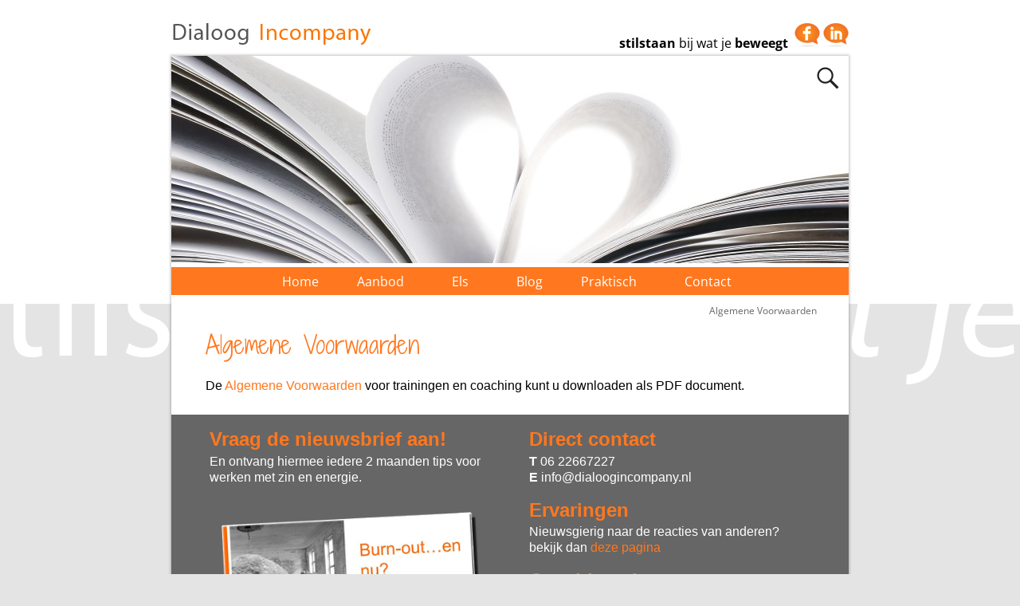

--- FILE ---
content_type: text/html; charset=UTF-8
request_url: https://www.dialoogincompany.nl/algemene-voorwaarden/
body_size: 10199
content:
<!DOCTYPE html>
<html lang="nl-NL">
<head>
    <meta charset="UTF-8"/>
    <meta name='viewport' content='width=device-width,initial-scale=1.0' />

    <link rel="profile" href="//gmpg.org/xfn/11"/>
    <link rel="pingback" href=""/>

    <!-- Self-host Google Fonts -->
<link data-minify="1" href='https://www.dialoogincompany.nl/wp-content/cache/min/1/wp-content/themes/weaver-xtreme/assets/css/fonts/google/google-fonts.min.css?ver=1725448356' rel='stylesheet' type='text/css'>
<link rel="shortcut icon"  href="/wp-content/uploads/2014/01/favicon.jpg" />
<!-- Weaver Xtreme Plus Google Fonts -->

<meta name='robots' content='index, follow, max-image-preview:large, max-snippet:-1, max-video-preview:-1' />

	<!-- This site is optimized with the Yoast SEO plugin v26.7 - https://yoast.com/wordpress/plugins/seo/ -->
	<title>Algemene Voorwaarden - Dialoog Incompany</title><link rel="preload" as="style" href="https://fonts.googleapis.com/css?family=Shadows%20Into%20Light%20Two&#038;display=swap" /><link rel="stylesheet" href="https://fonts.googleapis.com/css?family=Shadows%20Into%20Light%20Two&#038;display=swap" media="print" onload="this.media='all'" /><noscript><link rel="stylesheet" href="https://fonts.googleapis.com/css?family=Shadows%20Into%20Light%20Two&#038;display=swap" /></noscript>
	<link rel="canonical" href="https://www.dialoogincompany.nl/algemene-voorwaarden/" />
	<script type="application/ld+json" class="yoast-schema-graph">{"@context":"https://schema.org","@graph":[{"@type":"WebPage","@id":"https://www.dialoogincompany.nl/algemene-voorwaarden/","url":"https://www.dialoogincompany.nl/algemene-voorwaarden/","name":"Algemene Voorwaarden - Dialoog Incompany","isPartOf":{"@id":"https://www.dialoogincompany.nl/#website"},"datePublished":"2014-01-14T12:44:40+00:00","dateModified":"2018-04-24T11:27:36+00:00","inLanguage":"nl-NL","potentialAction":[{"@type":"ReadAction","target":["https://www.dialoogincompany.nl/algemene-voorwaarden/"]}]},{"@type":"WebSite","@id":"https://www.dialoogincompany.nl/#website","url":"https://www.dialoogincompany.nl/","name":"Dialoog Incompany","description":"Els Burgler","publisher":{"@id":"https://www.dialoogincompany.nl/#organization"},"potentialAction":[{"@type":"SearchAction","target":{"@type":"EntryPoint","urlTemplate":"https://www.dialoogincompany.nl/?s={search_term_string}"},"query-input":{"@type":"PropertyValueSpecification","valueRequired":true,"valueName":"search_term_string"}}],"inLanguage":"nl-NL"},{"@type":"Organization","@id":"https://www.dialoogincompany.nl/#organization","name":"Dialoog incompany","url":"https://www.dialoogincompany.nl/","logo":{"@type":"ImageObject","inLanguage":"nl-NL","@id":"https://www.dialoogincompany.nl/#/schema/logo/image/","url":"https://www.dialoogincompany.nl/wp-content/uploads/2014/01/Dia11.jpg","contentUrl":"https://www.dialoogincompany.nl/wp-content/uploads/2014/01/Dia11.jpg","width":720,"height":540,"caption":"Dialoog incompany"},"image":{"@id":"https://www.dialoogincompany.nl/#/schema/logo/image/"}}]}</script>
	<!-- / Yoast SEO plugin. -->


<link rel='dns-prefetch' href='//platform-api.sharethis.com' />
<link rel='dns-prefetch' href='//cdnjs.cloudflare.com' />
<link href='https://fonts.gstatic.com' crossorigin rel='preconnect' />
<link rel="alternate" type="application/rss+xml" title="Dialoog Incompany &raquo; feed" href="https://www.dialoogincompany.nl/feed/" />
<link rel="alternate" type="application/rss+xml" title="Dialoog Incompany &raquo; reacties feed" href="https://www.dialoogincompany.nl/comments/feed/" />
<link rel="alternate" type="application/rss+xml" title="Dialoog Incompany &raquo; Algemene Voorwaarden reacties feed" href="https://www.dialoogincompany.nl/algemene-voorwaarden/feed/" />
<link rel="alternate" title="oEmbed (JSON)" type="application/json+oembed" href="https://www.dialoogincompany.nl/wp-json/oembed/1.0/embed?url=https%3A%2F%2Fwww.dialoogincompany.nl%2Falgemene-voorwaarden%2F" />
<link rel="alternate" title="oEmbed (XML)" type="text/xml+oembed" href="https://www.dialoogincompany.nl/wp-json/oembed/1.0/embed?url=https%3A%2F%2Fwww.dialoogincompany.nl%2Falgemene-voorwaarden%2F&#038;format=xml" />
<style id='wp-img-auto-sizes-contain-inline-css' type='text/css'>
img:is([sizes=auto i],[sizes^="auto," i]){contain-intrinsic-size:3000px 1500px}
/*# sourceURL=wp-img-auto-sizes-contain-inline-css */
</style>
<link data-minify="1" rel='stylesheet' id='validate-engine-css-css' href='https://www.dialoogincompany.nl/wp-content/cache/min/1/wp-content/plugins/wysija-newsletters/css/validationEngine.jquery.css?ver=1725448356' type='text/css' media='all' />
<style id='wp-emoji-styles-inline-css' type='text/css'>

	img.wp-smiley, img.emoji {
		display: inline !important;
		border: none !important;
		box-shadow: none !important;
		height: 1em !important;
		width: 1em !important;
		margin: 0 0.07em !important;
		vertical-align: -0.1em !important;
		background: none !important;
		padding: 0 !important;
	}
/*# sourceURL=wp-emoji-styles-inline-css */
</style>
<link rel='stylesheet' id='wp-block-library-css' href='https://www.dialoogincompany.nl/wp-includes/css/dist/block-library/style.min.css?ver=6.9' type='text/css' media='all' />
<style id='global-styles-inline-css' type='text/css'>
:root{--wp--preset--aspect-ratio--square: 1;--wp--preset--aspect-ratio--4-3: 4/3;--wp--preset--aspect-ratio--3-4: 3/4;--wp--preset--aspect-ratio--3-2: 3/2;--wp--preset--aspect-ratio--2-3: 2/3;--wp--preset--aspect-ratio--16-9: 16/9;--wp--preset--aspect-ratio--9-16: 9/16;--wp--preset--color--black: #000000;--wp--preset--color--cyan-bluish-gray: #abb8c3;--wp--preset--color--white: #ffffff;--wp--preset--color--pale-pink: #f78da7;--wp--preset--color--vivid-red: #cf2e2e;--wp--preset--color--luminous-vivid-orange: #ff6900;--wp--preset--color--luminous-vivid-amber: #fcb900;--wp--preset--color--light-green-cyan: #7bdcb5;--wp--preset--color--vivid-green-cyan: #00d084;--wp--preset--color--pale-cyan-blue: #8ed1fc;--wp--preset--color--vivid-cyan-blue: #0693e3;--wp--preset--color--vivid-purple: #9b51e0;--wp--preset--gradient--vivid-cyan-blue-to-vivid-purple: linear-gradient(135deg,rgb(6,147,227) 0%,rgb(155,81,224) 100%);--wp--preset--gradient--light-green-cyan-to-vivid-green-cyan: linear-gradient(135deg,rgb(122,220,180) 0%,rgb(0,208,130) 100%);--wp--preset--gradient--luminous-vivid-amber-to-luminous-vivid-orange: linear-gradient(135deg,rgb(252,185,0) 0%,rgb(255,105,0) 100%);--wp--preset--gradient--luminous-vivid-orange-to-vivid-red: linear-gradient(135deg,rgb(255,105,0) 0%,rgb(207,46,46) 100%);--wp--preset--gradient--very-light-gray-to-cyan-bluish-gray: linear-gradient(135deg,rgb(238,238,238) 0%,rgb(169,184,195) 100%);--wp--preset--gradient--cool-to-warm-spectrum: linear-gradient(135deg,rgb(74,234,220) 0%,rgb(151,120,209) 20%,rgb(207,42,186) 40%,rgb(238,44,130) 60%,rgb(251,105,98) 80%,rgb(254,248,76) 100%);--wp--preset--gradient--blush-light-purple: linear-gradient(135deg,rgb(255,206,236) 0%,rgb(152,150,240) 100%);--wp--preset--gradient--blush-bordeaux: linear-gradient(135deg,rgb(254,205,165) 0%,rgb(254,45,45) 50%,rgb(107,0,62) 100%);--wp--preset--gradient--luminous-dusk: linear-gradient(135deg,rgb(255,203,112) 0%,rgb(199,81,192) 50%,rgb(65,88,208) 100%);--wp--preset--gradient--pale-ocean: linear-gradient(135deg,rgb(255,245,203) 0%,rgb(182,227,212) 50%,rgb(51,167,181) 100%);--wp--preset--gradient--electric-grass: linear-gradient(135deg,rgb(202,248,128) 0%,rgb(113,206,126) 100%);--wp--preset--gradient--midnight: linear-gradient(135deg,rgb(2,3,129) 0%,rgb(40,116,252) 100%);--wp--preset--font-size--small: 13px;--wp--preset--font-size--medium: 20px;--wp--preset--font-size--large: 36px;--wp--preset--font-size--x-large: 42px;--wp--preset--spacing--20: 0.44rem;--wp--preset--spacing--30: 0.67rem;--wp--preset--spacing--40: 1rem;--wp--preset--spacing--50: 1.5rem;--wp--preset--spacing--60: 2.25rem;--wp--preset--spacing--70: 3.38rem;--wp--preset--spacing--80: 5.06rem;--wp--preset--shadow--natural: 6px 6px 9px rgba(0, 0, 0, 0.2);--wp--preset--shadow--deep: 12px 12px 50px rgba(0, 0, 0, 0.4);--wp--preset--shadow--sharp: 6px 6px 0px rgba(0, 0, 0, 0.2);--wp--preset--shadow--outlined: 6px 6px 0px -3px rgb(255, 255, 255), 6px 6px rgb(0, 0, 0);--wp--preset--shadow--crisp: 6px 6px 0px rgb(0, 0, 0);}:where(.is-layout-flex){gap: 0.5em;}:where(.is-layout-grid){gap: 0.5em;}body .is-layout-flex{display: flex;}.is-layout-flex{flex-wrap: wrap;align-items: center;}.is-layout-flex > :is(*, div){margin: 0;}body .is-layout-grid{display: grid;}.is-layout-grid > :is(*, div){margin: 0;}:where(.wp-block-columns.is-layout-flex){gap: 2em;}:where(.wp-block-columns.is-layout-grid){gap: 2em;}:where(.wp-block-post-template.is-layout-flex){gap: 1.25em;}:where(.wp-block-post-template.is-layout-grid){gap: 1.25em;}.has-black-color{color: var(--wp--preset--color--black) !important;}.has-cyan-bluish-gray-color{color: var(--wp--preset--color--cyan-bluish-gray) !important;}.has-white-color{color: var(--wp--preset--color--white) !important;}.has-pale-pink-color{color: var(--wp--preset--color--pale-pink) !important;}.has-vivid-red-color{color: var(--wp--preset--color--vivid-red) !important;}.has-luminous-vivid-orange-color{color: var(--wp--preset--color--luminous-vivid-orange) !important;}.has-luminous-vivid-amber-color{color: var(--wp--preset--color--luminous-vivid-amber) !important;}.has-light-green-cyan-color{color: var(--wp--preset--color--light-green-cyan) !important;}.has-vivid-green-cyan-color{color: var(--wp--preset--color--vivid-green-cyan) !important;}.has-pale-cyan-blue-color{color: var(--wp--preset--color--pale-cyan-blue) !important;}.has-vivid-cyan-blue-color{color: var(--wp--preset--color--vivid-cyan-blue) !important;}.has-vivid-purple-color{color: var(--wp--preset--color--vivid-purple) !important;}.has-black-background-color{background-color: var(--wp--preset--color--black) !important;}.has-cyan-bluish-gray-background-color{background-color: var(--wp--preset--color--cyan-bluish-gray) !important;}.has-white-background-color{background-color: var(--wp--preset--color--white) !important;}.has-pale-pink-background-color{background-color: var(--wp--preset--color--pale-pink) !important;}.has-vivid-red-background-color{background-color: var(--wp--preset--color--vivid-red) !important;}.has-luminous-vivid-orange-background-color{background-color: var(--wp--preset--color--luminous-vivid-orange) !important;}.has-luminous-vivid-amber-background-color{background-color: var(--wp--preset--color--luminous-vivid-amber) !important;}.has-light-green-cyan-background-color{background-color: var(--wp--preset--color--light-green-cyan) !important;}.has-vivid-green-cyan-background-color{background-color: var(--wp--preset--color--vivid-green-cyan) !important;}.has-pale-cyan-blue-background-color{background-color: var(--wp--preset--color--pale-cyan-blue) !important;}.has-vivid-cyan-blue-background-color{background-color: var(--wp--preset--color--vivid-cyan-blue) !important;}.has-vivid-purple-background-color{background-color: var(--wp--preset--color--vivid-purple) !important;}.has-black-border-color{border-color: var(--wp--preset--color--black) !important;}.has-cyan-bluish-gray-border-color{border-color: var(--wp--preset--color--cyan-bluish-gray) !important;}.has-white-border-color{border-color: var(--wp--preset--color--white) !important;}.has-pale-pink-border-color{border-color: var(--wp--preset--color--pale-pink) !important;}.has-vivid-red-border-color{border-color: var(--wp--preset--color--vivid-red) !important;}.has-luminous-vivid-orange-border-color{border-color: var(--wp--preset--color--luminous-vivid-orange) !important;}.has-luminous-vivid-amber-border-color{border-color: var(--wp--preset--color--luminous-vivid-amber) !important;}.has-light-green-cyan-border-color{border-color: var(--wp--preset--color--light-green-cyan) !important;}.has-vivid-green-cyan-border-color{border-color: var(--wp--preset--color--vivid-green-cyan) !important;}.has-pale-cyan-blue-border-color{border-color: var(--wp--preset--color--pale-cyan-blue) !important;}.has-vivid-cyan-blue-border-color{border-color: var(--wp--preset--color--vivid-cyan-blue) !important;}.has-vivid-purple-border-color{border-color: var(--wp--preset--color--vivid-purple) !important;}.has-vivid-cyan-blue-to-vivid-purple-gradient-background{background: var(--wp--preset--gradient--vivid-cyan-blue-to-vivid-purple) !important;}.has-light-green-cyan-to-vivid-green-cyan-gradient-background{background: var(--wp--preset--gradient--light-green-cyan-to-vivid-green-cyan) !important;}.has-luminous-vivid-amber-to-luminous-vivid-orange-gradient-background{background: var(--wp--preset--gradient--luminous-vivid-amber-to-luminous-vivid-orange) !important;}.has-luminous-vivid-orange-to-vivid-red-gradient-background{background: var(--wp--preset--gradient--luminous-vivid-orange-to-vivid-red) !important;}.has-very-light-gray-to-cyan-bluish-gray-gradient-background{background: var(--wp--preset--gradient--very-light-gray-to-cyan-bluish-gray) !important;}.has-cool-to-warm-spectrum-gradient-background{background: var(--wp--preset--gradient--cool-to-warm-spectrum) !important;}.has-blush-light-purple-gradient-background{background: var(--wp--preset--gradient--blush-light-purple) !important;}.has-blush-bordeaux-gradient-background{background: var(--wp--preset--gradient--blush-bordeaux) !important;}.has-luminous-dusk-gradient-background{background: var(--wp--preset--gradient--luminous-dusk) !important;}.has-pale-ocean-gradient-background{background: var(--wp--preset--gradient--pale-ocean) !important;}.has-electric-grass-gradient-background{background: var(--wp--preset--gradient--electric-grass) !important;}.has-midnight-gradient-background{background: var(--wp--preset--gradient--midnight) !important;}.has-small-font-size{font-size: var(--wp--preset--font-size--small) !important;}.has-medium-font-size{font-size: var(--wp--preset--font-size--medium) !important;}.has-large-font-size{font-size: var(--wp--preset--font-size--large) !important;}.has-x-large-font-size{font-size: var(--wp--preset--font-size--x-large) !important;}
/*# sourceURL=global-styles-inline-css */
</style>

<style id='classic-theme-styles-inline-css' type='text/css'>
/*! This file is auto-generated */
.wp-block-button__link{color:#fff;background-color:#32373c;border-radius:9999px;box-shadow:none;text-decoration:none;padding:calc(.667em + 2px) calc(1.333em + 2px);font-size:1.125em}.wp-block-file__button{background:#32373c;color:#fff;text-decoration:none}
/*# sourceURL=/wp-includes/css/classic-themes.min.css */
</style>
<link data-minify="1" rel='stylesheet' id='buttonizer_frontend_style-css' href='https://www.dialoogincompany.nl/wp-content/cache/min/1/wp-content/plugins/buttonizer-multifunctional-button/assets/legacy/frontend.css?ver=1725448356' type='text/css' media='all' />
<link data-minify="1" rel='stylesheet' id='buttonizer-icon-library-css' href='https://www.dialoogincompany.nl/wp-content/cache/min/1/ajax/libs/font-awesome/5.15.4/css/all.min.css?ver=1725448356' type='text/css' media='all' crossorigin='anonymous' />
<link data-minify="1" rel='stylesheet' id='contact-form-7-css' href='https://www.dialoogincompany.nl/wp-content/cache/min/1/wp-content/plugins/contact-form-7/includes/css/styles.css?ver=1725448356' type='text/css' media='all' />
<link data-minify="1" rel='stylesheet' id='page-list-style-css' href='https://www.dialoogincompany.nl/wp-content/cache/min/1/wp-content/plugins/page-list/css/page-list.css?ver=1725448356' type='text/css' media='all' />
<link data-minify="1" rel='stylesheet' id='social-widget-css' href='https://www.dialoogincompany.nl/wp-content/cache/min/1/wp-content/plugins/social-media-widget/social_widget.css?ver=1725448356' type='text/css' media='all' />
<link rel='stylesheet' id='atw-posts-style-sheet-css' href='https://www.dialoogincompany.nl/wp-content/plugins/show-posts/atw-posts-style.min.css?ver=1.8.1' type='text/css' media='all' />
<link data-minify="1" rel='stylesheet' id='weaverx-font-sheet-css' href='https://www.dialoogincompany.nl/wp-content/cache/min/1/wp-content/themes/weaver-xtreme/assets/css/fonts.min.css?ver=1725448356' type='text/css' media='all' />
<link rel='stylesheet' id='weaverx-style-sheet-css' href='https://www.dialoogincompany.nl/wp-content/themes/weaver-xtreme/assets/css/style-weaverx.min.css?ver=6.7' type='text/css' media='all' />
<style id='weaverx-style-sheet-inline-css' type='text/css'>
#wrapper{max-width:850px}@media (min-width:1188px){.weaverx-sb-one-column .alignwide,#header .alignwide,#header.alignwide,#colophon.alignwide,#colophon .alignwide,#container .alignwide,#container.alignwide,#wrapper .alignwide,#wrapper.alignwide,#infobar .alignwide,.alignwide{margin-left:inherit;margin-right:inherit;max-width:none;width:100%}}@media (max-width:1187px){.alignwide{margin-left:inherit;margin-right:inherit;max-width:none;width:100%}}@media (min-width:918px){.weaverx-sb-one-column .alignwide,#header .alignwide,#header.alignwide,#colophon.alignwide,#colophon .alignwide,#container .alignwide,#container.alignwide,#wrapper .alignwide,#wrapper.alignwide,#infobar .alignwide,.alignwide{margin-left:calc(50% - 46vw);margin-right:calc(50% - 46vw);max-width:10000px;width:92vw}}@media (max-width:917px){.alignwide{margin-left:0 !important;margin-right:0 !important;max-width:100% !important;width:100% !important}}a,.wrapper a{color:#FF781F}.content a{color:#FF781F}#infobar a{color:#FF781F}.colophon a{color:#FF781F}#footer-html{text-align:center}#nav-below{display:none;margin:0}.single #nav-above{display:none;margin:0}.single #nav-below{display:none;margin:0}body{background-color:#E4E4E4}.menu-primary .wvrx-menu-container,.menu-primary .site-title-on-menu,.menu-primary .site-title-on-menu a{background-color:#FF781F}.menu-primary .wvrx-menu-container,.menu-primary .site-title-on-menu,.menu-primary .site-title-on-menu a{color:#FFFFFF}.menu-primary .wvrx-menu >li >a{color:#FFFFFF}.menu-primary .menu-toggle-button{color:#FFFFFF}@media( min-width:768px){.menu-primary .wvrx-menu-container li a{padding-right:2.25em}.menu-primary .menu-hover.menu-arrows .has-submenu >a{padding-right:3em}.menu-primary .menu-arrows.menu-hover .toggle-submenu{margin-right:1.5em}.menu-primary .wvrx-menu-container{margin-top:5px}.menu-primary .wvrx-menu-container{margin-bottom:5px}.menu-primary .menu-arrows .toggle-submenu:after{content:'';display:none}.menu-primary .wvrx-menu a span.sub-arrow:after{display:none}.menu-primary .wvrx-menu,.menu-primary .wvrx-menu-container{text-align:center;line-height:0}}.menu-primary .menu-arrows .toggle-submenu:after{color:#FFFFFF}.menu-primary .menu-arrows ul .toggle-submenu:after{color:#FFFFFF}.menu-primary .menu-arrows.is-mobile-menu.menu-arrows ul a .toggle-submenu:after{color:#FFFFFF}@media( min-width:768px){.menu-secondary .wvrx-menu,.menu-secondary .wvrx-menu-container{text-align:left}}@media( min-width:768px){.menu-extra .wvrx-menu,.menu-extra .wvrx-menu-container{text-align:left}}@media screen and ( min-width:768px){}#colophon{background-color:#666666}#colophon{color:#FFFFFF}#footer-html{color:#000000}#footer-widget-area{padding-left:20px}#footer-widget-area{padding-right:20px}.widget-area-footer{padding-left:20px}.widget-area-footer{padding-right:20px}#content{padding-left:5.00000%}#content{padding-right:5.00000%}#container{background-color:#FFF}#infobar{color:#666666}#infobar{padding-right:25px}.post-area{padding-left:5.00000%}.post-area{padding-right:5.00000%}.widget{padding-left:20px}.widget{padding-right:20px}.page-title{color:#FF781F}.wrapper .post-title a,.wrapper .post-title a:visited{color:#FF781F}.archive-title{color:#FF781F}.entry-content h1,.entry-content h2,.entry-content h3,.entry-content h4,.entry-content h5,.entry-content h6{font-weight:normal !important}.entry-content h1,.entry-content h2,.entry-content h3,.entry-content h4,.entry-content h5,.entry-content h6{color:#FF781F}.wrapper .post-title a:hover{color:#FF781F}.search-field,#header-search .search-field:focus,.menu-search .search-field:focus{background-color:#FF781F}.search-field,#header-search .search-field:focus{color:#FFFFFF}.menu-primary .wvrx-menu-container .search-form .search-submit{color:#FFFFFF}#colophon .search-form .search-submit{color:#FFFFFF}#infobar .search-form .search-submit{color:#666666}#inject_fixedtop,#inject_fixedbottom,.wvrx-fixedtop,.wvrx-fixonscroll{max-width:850px}@media ( max-width:850px){.wvrx-fixedtop,.wvrx-fixonscroll,#inject_fixedtop,#inject_fixedbottom{left:0;margin-left:0 !important;margin-right:0 !important}}@media ( min-width:850px){#inject_fixedtop{margin-left:-0px;margin-right:-0px}.wvrx-fixedtop,.wvrx-fixonscroll{margin-left:0;margin-right:calc( 0 - 0 - 0 )}}@media ( min-width:850px){#inject_fixedbottom{margin-left:-0px;margin-right:-0px}}/* Weaver Xtreme Plus CSS Styles - Version 3.0 */@media screen and (min-width:768px){.menu-primary.menu-type-standard .wvrx-menu.sm .has-submenu{padding-right:.85em}}/* Weaver Xtreme Plus Google Fonts Styles */.font-shadows-into-light-two{font-family:'Shadows Into Light Two',cursive}/* Weaver Xtreme Plus Background Images */body{background-image:url(/wp-content/uploads/2014/01/bg9.jpg);background-repeat:no-repeat}#infobar{text-align:right}#logowrapper{margin:auto;width:850px;padding-top:28px;padding-bottom:10px}#logoheader{float:left;min-width:300px}#logotagline{float:right}#footerafsluiting{font-size:small}#footerafsluiting a:link{color:#FF781F}#footerafsluiting a:visited{color:#FF781F}#footerafsluiting a:hover{color:#FF781F}.entry-meta{display:none !important}.widget-title{color:#FF781F}.button{display:inline-block;background:-webkit-gradient(linear,left top,left bottom,color-stop(0%,#ffffff),color-stop(100%,#e8e9ea));background:-moz-linear-gradient(center top,#ffffff 0,#e8e9ea 100%);-webkit-border-radius:2px;-moz-border-radius:2px;border-radius:2px;text-shadow:1px 1px 0 #ffffff;padding:7px 8px;display:block;border-color:#c9cdd1;border-width:1px;border-style:solid;text-align:center;font-family:Helvetica;font-size:12px;line-height:12px;color:#455868;font-weight:bold}.button:hover{-webkit-box-shadow:0 0 3px 1px #c9cdd1;-moz-box-shadow:0 0 3px 1px #c9cdd1;box-shadow:0 0 3px 1px #c9cdd1}.button:active{background:-webkit-gradient(linear,left top,left bottom,color-stop(0%,#e8e9ea),color-stop(100%,#ffffff));background:-moz-linear-gradient(center top,#e8e9ea 0,#ffffff 100%);-webkit-box-shadow:0 0 3px 1px #c9cdd1;-moz-box-shadow:0 0 3px 1px #c9cdd1;box-shadow:0 0 3px 1px #c9cdd1}
/*# sourceURL=weaverx-style-sheet-inline-css */
</style>
<link data-minify="1" rel='stylesheet' id='scss-css' href='https://www.dialoogincompany.nl/wp-content/cache/min/1/wp-content/cache/busting/1/sccss.css?ver=1725448356' type='text/css' media='all' />




<script type="text/javascript" src="//platform-api.sharethis.com/js/sharethis.js#source=googleanalytics-wordpress#product=ga&amp;property=5ee88006c7517f00128aee80" id="googleanalytics-platform-sharethis-js"></script>
<link rel="https://api.w.org/" href="https://www.dialoogincompany.nl/wp-json/" /><link rel="alternate" title="JSON" type="application/json" href="https://www.dialoogincompany.nl/wp-json/wp/v2/pages/69" /><link rel="EditURI" type="application/rsd+xml" title="RSD" href="https://www.dialoogincompany.nl/xmlrpc.php?rsd" />
<meta name="generator" content="WordPress 6.9" />
<link rel='shortlink' href='https://www.dialoogincompany.nl/?p=69' />
<!-- Weaver Xtreme 6.7 ( 176 ) DialooginCompany-V-173 --> <!-- Weaver Xtreme Theme Support 6.5.1 --> <!-- Weaver Xtreme Plus 3.0 --> 
<!-- End of Weaver Xtreme options -->
<script>
(function() {
	(function (i, s, o, g, r, a, m) {
		i['GoogleAnalyticsObject'] = r;
		i[r] = i[r] || function () {
				(i[r].q = i[r].q || []).push(arguments)
			}, i[r].l = 1 * new Date();
		a = s.createElement(o),
			m = s.getElementsByTagName(o)[0];
		a.async = 1;
		a.src = g;
		m.parentNode.insertBefore(a, m)
	})(window, document, 'script', 'https://google-analytics.com/analytics.js', 'ga');

	ga('create', 'UA-48287961-1', 'auto');
			ga('send', 'pageview');
	})();
</script>
		<style type="text/css" id="wp-custom-css">
			@media (max-width: 850px) {
#logowrapper {
	max-width: 850px!important;
	width: auto!important;
}
	
}
		</style>
		<style id="sccss">@media (min-width: 768px){
.per-row-2-m {
    width: none !important;
}
}
body .button {
    padding: 0;
    display: block;
    background: #ff781f;
    text-shadow: none;
    border: solid 2px #ff781f;
    border-radius: 5px;
    transition: all 200ms;
}

body .button a {
    display: block;
    padding: 10px 25px;
    color: #ffffff;
    font-size: 1.2em;
    line-height: normal;
    transition: all 200ms;
}

body .button:hover {
    box-shadow: none;
    background: transparent;
}

body .button:hover a {
    color: #ff781f;
}

input:not([type="submit"]) {
    padding: 5px;
    text-transform: capitalize;
    width: 100%;
    box-sizing: border-box;
    font-size: 1em;
    font-family: "Arial Narrow", Arial, sans-serif;
}

input[type="submit"] {
    padding: 10px 25px;
    background-color: #ff781f;
    border: solid 2px #ff781f;
    border-radius: 5px;
    color: #ffffff;
    font-weight: 600;
    font-size: 1em;
    transition: all 200ms;
    font-family: "Arial Narrow", Arial, sans-serif;
}

input[type="submit"]:hover {
    background-color: transparent;
    color: #ff781f;
}

/* grey frame removed from "Wie niet kiest verliest" Blog post text */
.postid-1935 td.wysija_content_container, .postid-1935 table.wysija_block {
		border: none;
}
/* -------------------------- */





</style></head>
<!-- **** body **** -->
<body data-rsssl=1 class="wp-singular page-template-default page page-id-69 wp-embed-responsive wp-theme-weaver-xtreme single-author singular not-logged-in weaverx-theme-body wvrx-not-safari is-menu-desktop is-menu-default weaverx-page-page weaverx-sb-one-column" itemtype="https://schema.org/WebPage" itemscope>

<a href="#page-bottom"
   id="page-top">&darr;</a> <!-- add custom CSS to use this page-bottom link -->
<div id="wvrx-page-width">&nbsp;</div>
<!--googleoff: all-->
<noscript><p
            style="border:1px solid red;font-size:14px;background-color:pink;padding:5px;margin-left:auto;margin-right:auto;max-width:640px;text-align:center;">
        JAVASCRIPT IS UITGESCHAKELD. Sta JavaScript toe in je browser om deze site volledig te kunnen zien.</p>
</noscript>
<!--googleon: all--><!-- displayed only if JavaScript disabled -->
	<div id="inject_prewrapper" class="weaverx_inject_area">
<div id="logowrapper">
    <div id="logoheader"><img src="https://www.dialoogincompany.nl/wp-content/uploads/2014/01/logo1.png"/></div>
    <div id="logotagline"><b>stilstaan</b> bij wat je <b>beweegt</b> &nbsp;<a href="https://www.facebook.com/dialoogincompany"><img src="https://www.dialoogincompany.nl/wp-content/uploads/2014/06/foranje.png"></a>&nbsp;<a href="https://www.linkedin.com/in/elsburgler"><img src="https://www.dialoogincompany.nl/wp-content/uploads/2014/06/inoranje.png"></a></div>
</div>	</div><!-- #inject_prewrapper -->

<div id="wrapper" class="wrapper shadow-1 align-center">
<div class="clear-preheader clear-both"></div>
<div id="header" class="header  header-as-img">
<div id="header-inside" class="block-inside"><header id="branding" itemtype="https://schema.org/WPHeader" itemscope>
    <div id='title-tagline' class='clearfix  '>
    <h1 id="site-title"
        class="hide"><a
                href="https://www.dialoogincompany.nl/" title="Dialoog Incompany"
                rel="home">
            Dialoog Incompany</a></h1>

            <div id="header-search"
             class="hide-none"><form role="search"       method="get" class="search-form" action="https://www.dialoogincompany.nl/">
    <label for="search-form-1">
        <span class="screen-reader-text">Zoeken:</span>
        <input type="search" id="search-form-1" class="search-field"
               placeholder="Zoeken:" value=""
               name="s"/>
    </label>
    <button type="submit" class="search-submit"><span class="genericon genericon-search"></span>
    </button>

</form>

</div><h2 id="site-tagline" class="hide"><span >Els Burgler</span></h2>    </div><!-- /.title-tagline -->
<div id="header-image" class="header-image header-image-type-std"><div id="wp-custom-header" class="wp-custom-header"><img src="https://www.dialoogincompany.nl/wp-content/uploads/2014/01/home4.jpg" width="850" height="260" alt="" srcset="https://www.dialoogincompany.nl/wp-content/uploads/2014/01/home4.jpg 850w, https://www.dialoogincompany.nl/wp-content/uploads/2014/01/home4-300x91.jpg 300w, https://www.dialoogincompany.nl/wp-content/uploads/2014/01/home4-600x183.jpg 600w, https://www.dialoogincompany.nl/wp-content/uploads/2014/01/home4-500x152.jpg 500w" sizes="(max-width: 850px) 100vw, 850px" decoding="async" fetchpriority="high" /></div>
</div><!-- #header-image -->
<div class="clear-branding clear-both"></div>        </header><!-- #branding -->
        <div class="clear-menu-primary clear-both"></div>

<div id="nav-primary" class="menu-primary menu-primary-standard menu-type-standard" itemtype="https://schema.org/SiteNavigationElement" itemscope>
<div class="wvrx-menu-container "><div class="wvrx-menu-clear"></div><ul id="menu-main-menu" class="weaverx-theme-menu wvrx-menu menu-hover wvrx-center-menu"><li id="menu-item-1709" class="menu-item menu-item-type-post_type menu-item-object-page menu-item-home menu-item-1709"><a href="https://www.dialoogincompany.nl/">Home</a></li>
<li id="menu-item-1710" class="menu-item menu-item-type-post_type menu-item-object-page menu-item-has-children menu-item-1710"><a href="#" style="cursor:pointer;">Aanbod</a>
<ul class="sub-menu sub-menu-depth-0">
	<li id="menu-item-1724" class="menu-item menu-item-type-post_type menu-item-object-page menu-item-1724"><a href="https://www.dialoogincompany.nl/aanbod/coaching/">Coaching</a></li>
	<li id="menu-item-1726" class="menu-item menu-item-type-post_type menu-item-object-page menu-item-has-children menu-item-1726"><a href="https://www.dialoogincompany.nl/aanbod/burn-out-coach/">Burn-out coaching</a>
	<ul class="sub-menu sub-menu-depth-1">
		<li id="menu-item-1727" class="menu-item menu-item-type-post_type menu-item-object-page menu-item-1727"><a href="https://www.dialoogincompany.nl/aanbod/burn-out-coach/onderwijs/">Onderwijs</a></li>
	</ul>
</li>
	<li id="menu-item-1711" class="menu-item menu-item-type-post_type menu-item-object-page menu-item-has-children menu-item-1711"><a href="https://www.dialoogincompany.nl/aanbod/loopbaancoaching/">Loopbaan coaching</a>
	<ul class="sub-menu sub-menu-depth-1">
		<li id="menu-item-1777" class="menu-item menu-item-type-post_type menu-item-object-page menu-item-1777"><a href="https://www.dialoogincompany.nl/career-story-interview/">Career Story Interview</a></li>
	</ul>
</li>
	<li id="menu-item-1713" class="menu-item menu-item-type-post_type menu-item-object-page menu-item-has-children menu-item-1713"><a href="https://www.dialoogincompany.nl/aanbod/workshops/">Workshops</a>
	<ul class="sub-menu sub-menu-depth-1">
		<li id="menu-item-1714" class="menu-item menu-item-type-post_type menu-item-object-page menu-item-1714"><a href="https://www.dialoogincompany.nl/aanbod/workshops/energiemanagement/">Energiemanagement</a></li>
	</ul>
</li>
	<li id="menu-item-1712" class="menu-item menu-item-type-post_type menu-item-object-page menu-item-1712"><a href="https://www.dialoogincompany.nl/aanbod/docenten-in-dialoog/">Dialoog begeleiding</a></li>
</ul>
</li>
<li id="menu-item-1715" class="menu-item menu-item-type-post_type menu-item-object-page menu-item-has-children menu-item-1715"><a href="#" style="cursor:pointer;">Els</a>
<ul class="sub-menu sub-menu-depth-0">
	<li id="menu-item-1716" class="menu-item menu-item-type-post_type menu-item-object-page menu-item-1716"><a href="https://www.dialoogincompany.nl/els-burgler/wie-is-els-burgler/">Els Burgler</a></li>
	<li id="menu-item-1717" class="menu-item menu-item-type-post_type menu-item-object-page menu-item-1717"><a href="https://www.dialoogincompany.nl/els-burgler/opdrachtgevers/">Opdrachtgevers</a></li>
</ul>
</li>
<li id="menu-item-1718" class="menu-item menu-item-type-post_type menu-item-object-page menu-item-1718"><a href="https://www.dialoogincompany.nl/blog/">Blog</a></li>
<li id="menu-item-1719" class="menu-item menu-item-type-post_type menu-item-object-page current-menu-ancestor current-menu-parent current_page_parent current_page_ancestor menu-item-has-children menu-item-1719"><a href="#" style="cursor:pointer;">Praktisch</a>
<ul class="sub-menu sub-menu-depth-0">
	<li id="menu-item-1721" class="menu-item menu-item-type-post_type menu-item-object-page menu-item-1721"><a href="https://www.dialoogincompany.nl/?page_id=680">Tarieven</a></li>
	<li id="menu-item-1722" class="menu-item menu-item-type-post_type menu-item-object-page current-menu-item page_item page-item-69 current_page_item menu-item-1722"><a href="https://www.dialoogincompany.nl/algemene-voorwaarden/">Algemene Voorwaarden</a></li>
	<li id="menu-item-1723" class="menu-item menu-item-type-post_type menu-item-object-page menu-item-1723"><a href="https://www.dialoogincompany.nl/praktisch/privacy/">Privacy</a></li>
</ul>
</li>
<li id="menu-item-1720" class="menu-item menu-item-type-post_type menu-item-object-page menu-item-1720"><a href="https://www.dialoogincompany.nl/contact/">Contact</a></li>
</ul><div style="clear:both;"></div></div></div><div class='clear-menu-primary-end' style='clear:both;'></div><!-- /.menu-primary -->


</div></div><div class='clear-header-end clear-both'></div><!-- #header-inside,#header -->

<div id="container" class="container container-page relative align-center"><div id="container-inside" class="block-inside">

    <div id="infobar" class="xs-font-size float-right">
          <span id="breadcrumbs"><span><span class="breadcrumb_last" aria-current="page">Algemene Voorwaarden</span></span></span>        <span class='infobar_right'>
<span id="infobar_paginate"></span>
	</span></div>
    <div class="clear-info-bar-end" style="clear:both;">
    </div><!-- #infobar -->

    <div id="content" role="main" class="content l-content m-font-size font-arialNarrow" itemtype="https://schema.org/WebPageElement" itemscope itemprop="mainContentOfPage"> <!-- page -->
<article id="post-69" class="content-page post-69 page type-page status-publish hentry">
    			<header class="page-header">
								<h1 class="page-title entry-title l-font-size-title font-shadows-into-light-two font-weight-normal" itemprop="headline name">Algemene Voorwaarden</h1>
			</header><!-- .page-header -->
			    <div class="entry-content clearfix">

        <link itemprop="mainEntityOfPage" href="https://www.dialoogincompany.nl/algemene-voorwaarden/" /><p>De <a href="https://www.dialoogincompany.nl/wp-content/uploads/2014/01/Algemene-Voorwaarden-.pdf">Algemene Voorwaarden</a><span style="font-size: 1em;"> voor trainingen en coaching kunt u downloaden als PDF document.</span></p>
    </div><!-- .entry-content -->

</article><!-- #post-69 -->

<div class="clear-sb-postcontent-page clear-both"></div><div class="clear-sitewide-bottom-widget-area clear-both"></div>
</div><!-- /#content -->

<div class='clear-container-end clear-both'></div></div></div><!-- /#container-inside, #container -->
<footer id="colophon" class="colophon font-arialNarrow" itemtype="https://schema.org/WPFooter" itemscope>
    <div id="colophon-inside" class="block-inside">
    
            <div id="footer-widget-area" class="widget-area widget-cols-2 widget-smart-rm m-widget-cols-2 m-widget-smart-rm font-arialNarrow"
                 role="complementary" itemtype="https://schema.org/WPSideBar" itemscope>
                <aside id="wysija-3" class="widget widget_wysija per-row-2-m smart-rm begin-of-row widget-1 widget-first widget-odd"><h3 class="widget-title">Vraag de nieuwsbrief aan!</h3><div class="widget_wysija_cont"><div id="msg-form-wysija-3" class="wysija-msg ajax"></div><form id="form-wysija-3" method="post" action="#wysija" class="widget_wysija">

En ontvang hiermee iedere 2 maanden tips voor werken met zin en energie.<br>

&nbsp;

<img src="https://www.dialoogincompany.nl/wp-content/uploads/2016/11/400.png" /><br><br>
Als welkom krijg je het e-book ‘ Burn-out….en nu?’<br><br>
<p class="wysija-paragraph">
    
    
    	<input type="text" name="wysija[user][firstname]" class="wysija-input validate[required]" title="Voornaam" placeholder="Voornaam" value="" />
    
    
    
    <span class="abs-req">
        <input type="text" name="wysija[user][abs][firstname]" class="wysija-input validated[abs][firstname]" value="" />
    </span>
    
</p>
<p class="wysija-paragraph">
    
    
    	<input type="text" name="wysija[user][email]" class="wysija-input validate[required,custom[email]]" title="E-mail" placeholder="E-mail" value="" />
    
    
    
    <span class="abs-req">
        <input type="text" name="wysija[user][abs][email]" class="wysija-input validated[abs][email]" value="" />
    </span>
    
</p>
<div class="g-recaptcha" data-sitekey="6LcXVo8UAAAAAIfjc1Jl8ZbeOdv3zOZsIdiAsKiG" data-size="compact"></div>
<input class="wysija-submit wysija-submit-field" type="submit" value="Meld je aan." />

    <input type="hidden" name="form_id" value="1" />
    <input type="hidden" name="action" value="save" />
    <input type="hidden" name="controller" value="subscribers" />
    <input type="hidden" value="1" name="wysija-page" />

    
        <input type="hidden" name="wysija[user_list][list_ids]" value="1" />
    
 </form></div></aside><aside id="text-2" class="widget widget_text per-row-2-m end-of-row widget-2 widget-last widget-even"><h3 class="widget-title">Direct contact</h3>			<div class="textwidget"><p><b>T</b> 06 22667227<br />
<b>E</b> info@dialoogincompany.nl</p>
<h3 class="widget-title">Ervaringen</h3>
<p>Nieuwsgierig naar de reacties van anderen?<br />
bekijk dan <a href="https://www.dialoogincompany.nl/aanbod/coaching/hersteltraject-burn-out-referenties/">deze pagina</a></p>
<h3 class="widget-title">Coachlocatie:</h3>
<p>Haren/Groningen</p>
<h3 class="widget-title">Aangesloten bij:</h3>
<p><a href="http://www.nobco.nl/" target="_blank" rel="noopener"><img decoding="async" src="https://www.dialoogincompany.nl/wp-content/uploads/2019/06/nobco-logo-voor-website.png" alt="NOBCO gecertificeerd" height="60" border="0" /> </a><a href="http://www.emccouncil.org/nl/" target="_blank" rel="noopener"><img decoding="async" src="https://www.dialoogincompany.nl/wp-content/uploads/2016/05/emcc60.jpg" alt="EMCC gecertificeerd" height="60" border="0" /></a></p>
<p><img decoding="async" src="https://www.dialoogincompany.nl/wp-content/uploads/2016/05/loc60.jpg" alt="LOC gecertificeerd" height="60" border="0" /> <img loading="lazy" decoding="async" src="https://www.dialoogincompany.nl/wp-content/uploads/2016/09/livvit.jpg" alt="Livvit erkenning" width="101" height="60" border="0" /></p>
</div>
		</aside><div class="clear-footer-widget-area clear-both"></div>            </div><!-- footer-widget-area -->
            <div class="clear-footer-widget-area clear-both"></div><div id="site-ig-wrap"><span id="site-info">
        </span> <!-- #site-info -->
        <span id="site-generator"></span><div class="clear-site-generator clear-both"></div>        </div><!-- #site-ig-wrap -->
        <div class="clear-site-ig-wrap clear-both"></div>        </div></footer><!-- #colophon-inside, #colophon -->
        <div class="clear-colophon clear-both"></div></div><!-- /#wrapper --><div class='clear-wrapper-end' style='clear:both;'></div>
	<div id="inject_postfooter" class="weaverx_inject_area">
</br>
<div id="footerafsluiting">
<center>©2017 Dialoog Incompany  |   <a href="https://www.dialoogincompany.nl/algemene-voorwaarden/">Algemene Voorwaarden</a></center>
</div>
</br>	</div><!-- #inject_postfooter -->

<a href="#page-top" id="page-bottom">&uarr;</a>
<script type="speculationrules">
{"prefetch":[{"source":"document","where":{"and":[{"href_matches":"/*"},{"not":{"href_matches":["/wp-*.php","/wp-admin/*","/wp-content/uploads/*","/wp-content/*","/wp-content/plugins/*","/wp-content/themes/weaver-xtreme/*","/*\\?(.+)"]}},{"not":{"selector_matches":"a[rel~=\"nofollow\"]"}},{"not":{"selector_matches":".no-prefetch, .no-prefetch a"}}]},"eagerness":"conservative"}]}
</script>





<script type="text/javascript" src="https://www.dialoogincompany.nl/wp-includes/js/dist/i18n.min.js?ver=c26c3dc7bed366793375" id="wp-i18n-js"></script>


<script type="text/javascript" id="contact-form-7-js-translations">
/* <![CDATA[ */
( function( domain, translations ) {
	var localeData = translations.locale_data[ domain ] || translations.locale_data.messages;
	localeData[""].domain = domain;
	wp.i18n.setLocaleData( localeData, domain );
} )( "contact-form-7", {"translation-revision-date":"2025-11-30 09:13:36+0000","generator":"GlotPress\/4.0.3","domain":"messages","locale_data":{"messages":{"":{"domain":"messages","plural-forms":"nplurals=2; plural=n != 1;","lang":"nl"},"This contact form is placed in the wrong place.":["Dit contactformulier staat op de verkeerde plek."],"Error:":["Fout:"]}},"comment":{"reference":"includes\/js\/index.js"}} );
//# sourceURL=contact-form-7-js-translations
/* ]]> */
</script>



<script type="text/javascript" src="https://www.google.com/recaptcha/api.js?render=6Le_JtIZAAAAAOIPqgsJRA_eGdcgo5OeifCJq3HY&amp;ver=3.0" id="google-recaptcha-js"></script>







<script type="text/javascript" src="https://www.google.com/recaptcha/api.js?ver=6.9" id="wysija-recaptcha-js"></script>
<script src="https://www.dialoogincompany.nl/wp-content/cache/min/1/734c4327013f6f4a5b14a9d506b239ae.js" data-minify="1"></script></body>
</html>


--- FILE ---
content_type: text/css
request_url: https://www.dialoogincompany.nl/wp-content/cache/min/1/wp-content/cache/busting/1/sccss.css?ver=1725448356
body_size: 302
content:
@media (min-width:768px){.per-row-2-m{width:none!important}}body .button{padding:0;display:block;background:#ff781f;text-shadow:none;border:solid 2px #ff781f;border-radius:5px;transition:all 200ms}body .button a{display:block;padding:10px 25px;color:#fff;font-size:1.2em;line-height:normal;transition:all 200ms}body .button:hover{box-shadow:none;background:transparent}body .button:hover a{color:#ff781f}input:not([type="submit"]){padding:5px;text-transform:capitalize;width:100%;box-sizing:border-box;font-size:1em;font-family:"Arial Narrow",Arial,sans-serif}input[type="submit"]{padding:10px 25px;background-color:#ff781f;border:solid 2px #ff781f;border-radius:5px;color:#fff;font-weight:600;font-size:1em;transition:all 200ms;font-family:"Arial Narrow",Arial,sans-serif}input[type="submit"]:hover{background-color:transparent;color:#ff781f}.postid-1935 td.wysija_content_container,.postid-1935 table.wysija_block{border:none}